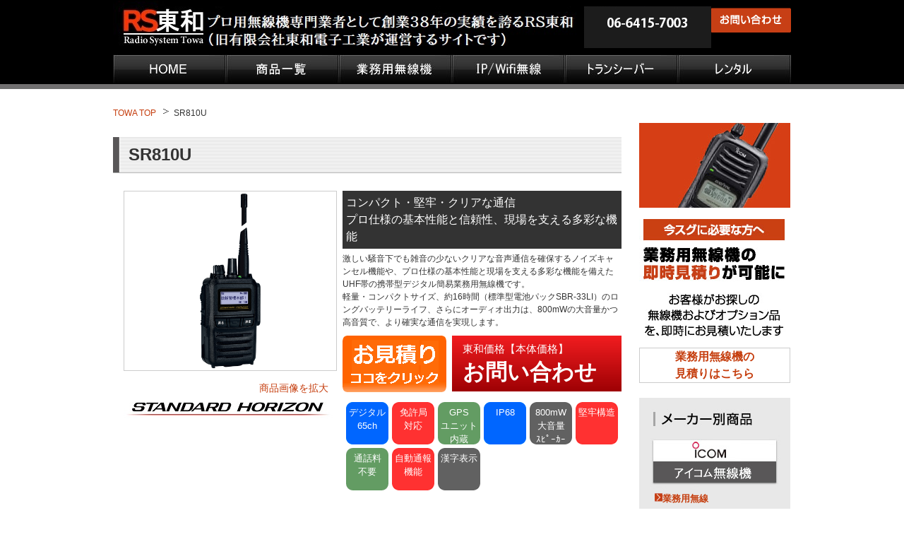

--- FILE ---
content_type: text/html; charset=UTF-8
request_url: https://towa-radio.jp/sr810u-sr820u/
body_size: 43378
content:
<!DOCTYPE html PUBLIC "-//W3C//DTD XHTML 1.0 Transitional//EN" "http://www.w3.org/TR/xhtml1/DTD/xhtml1-transitional.dtd">
<html xmlns="http://www.w3.org/1999/xhtml" xml:lang="ja" lang="ja">
<head>

<meta http-equiv="Content-Type" content="text/html; charset=UTF-8" />

<title>
    SR810U</title>
<meta http-equiv="Content-Style-Type" content="text/css" />
<meta http-equiv="Content-Script-Type" content="text/javascript" />
<link rel="stylesheet" href="https://towa-radio.jp/wp-content/themes/keni_light_wp/style.css" type="text/css" media="screen,tv,print" />
<link rel="stylesheet" href="https://towa-radio.jp/wp-content/themes/keni_light_wp/design.css" type="text/css" media="screen,tv,print" />
<link rel="stylesheet" href="https://towa-radio.jp/wp-content/themes/keni_light_wp/advanced.css" type="text/css" media="screen,tv,print" />
<link rel="stylesheet" href="https://towa-radio.jp/wp-content/themes/keni_light_wp/print.css" type="text/css" media="print" />
<script type="text/javascript" src="https://towa-radio.jp/wp-content/themes/keni_light_wp/js/jquery-1.6.4.min.js" charset="utf-8"></script>
<script type="text/javascript" src="https://towa-radio.jp/wp-content/themes/keni_light_wp/js/rollover.js" charset="utf-8"></script>
<script language="javascript" type="text/javascript" src="/mit/vali.js"></script>
<link rel="stylesheet" href="/mit/vali.css" type="text/css" media="screen,tv,print" />
<link rel="alternate" type="application/atom+xml" title="TOWA Atom Feed" href="https://towa-radio.jp/feed/atom/" />
<link rel="alternate" type="application/rss+xml" title="TOWA RSS Feed" href="https://towa-radio.jp/feed/" />
<link rel="help" href="https://towa-radio.jp/sitemap-html/" title="サイトマップ" />
<link rel="shortcut icon" href="https://towa-radio.jp/wp-content/themes/keni_light_wp/images/favicon.ico" />
<link rel='dns-prefetch' href='//s.w.org' />
		<script type="text/javascript">
			window._wpemojiSettings = {"baseUrl":"https:\/\/s.w.org\/images\/core\/emoji\/11.2.0\/72x72\/","ext":".png","svgUrl":"https:\/\/s.w.org\/images\/core\/emoji\/11.2.0\/svg\/","svgExt":".svg","source":{"concatemoji":"https:\/\/towa-radio.jp\/wp-includes\/js\/wp-emoji-release.min.js?ver=5.1.19"}};
			!function(e,a,t){var n,r,o,i=a.createElement("canvas"),p=i.getContext&&i.getContext("2d");function s(e,t){var a=String.fromCharCode;p.clearRect(0,0,i.width,i.height),p.fillText(a.apply(this,e),0,0);e=i.toDataURL();return p.clearRect(0,0,i.width,i.height),p.fillText(a.apply(this,t),0,0),e===i.toDataURL()}function c(e){var t=a.createElement("script");t.src=e,t.defer=t.type="text/javascript",a.getElementsByTagName("head")[0].appendChild(t)}for(o=Array("flag","emoji"),t.supports={everything:!0,everythingExceptFlag:!0},r=0;r<o.length;r++)t.supports[o[r]]=function(e){if(!p||!p.fillText)return!1;switch(p.textBaseline="top",p.font="600 32px Arial",e){case"flag":return s([55356,56826,55356,56819],[55356,56826,8203,55356,56819])?!1:!s([55356,57332,56128,56423,56128,56418,56128,56421,56128,56430,56128,56423,56128,56447],[55356,57332,8203,56128,56423,8203,56128,56418,8203,56128,56421,8203,56128,56430,8203,56128,56423,8203,56128,56447]);case"emoji":return!s([55358,56760,9792,65039],[55358,56760,8203,9792,65039])}return!1}(o[r]),t.supports.everything=t.supports.everything&&t.supports[o[r]],"flag"!==o[r]&&(t.supports.everythingExceptFlag=t.supports.everythingExceptFlag&&t.supports[o[r]]);t.supports.everythingExceptFlag=t.supports.everythingExceptFlag&&!t.supports.flag,t.DOMReady=!1,t.readyCallback=function(){t.DOMReady=!0},t.supports.everything||(n=function(){t.readyCallback()},a.addEventListener?(a.addEventListener("DOMContentLoaded",n,!1),e.addEventListener("load",n,!1)):(e.attachEvent("onload",n),a.attachEvent("onreadystatechange",function(){"complete"===a.readyState&&t.readyCallback()})),(n=t.source||{}).concatemoji?c(n.concatemoji):n.wpemoji&&n.twemoji&&(c(n.twemoji),c(n.wpemoji)))}(window,document,window._wpemojiSettings);
		</script>
		<style type="text/css">
img.wp-smiley,
img.emoji {
	display: inline !important;
	border: none !important;
	box-shadow: none !important;
	height: 1em !important;
	width: 1em !important;
	margin: 0 .07em !important;
	vertical-align: -0.1em !important;
	background: none !important;
	padding: 0 !important;
}
</style>
	<link rel='stylesheet' id='wp-block-library-css'  href='https://towa-radio.jp/wp-includes/css/dist/block-library/style.min.css?ver=5.1.19' type='text/css' media='all' />
<link rel='stylesheet' id='contact-form-7-css'  href='https://towa-radio.jp/wp-content/plugins/contact-form-7/includes/css/styles.css?ver=5.1.9' type='text/css' media='all' />
<link rel='stylesheet' id='jquery.lightbox.min.css-css'  href='https://towa-radio.jp/wp-content/plugins/wp-jquery-lightbox/styles/lightbox.min.css?ver=1.4.8' type='text/css' media='all' />
<script type='text/javascript' src='https://towa-radio.jp/wp-includes/js/jquery/jquery.js?ver=1.12.4'></script>
<script type='text/javascript' src='https://towa-radio.jp/wp-includes/js/jquery/jquery-migrate.min.js?ver=1.4.1'></script>
<link rel='https://api.w.org/' href='https://towa-radio.jp/wp-json/' />
<link rel="EditURI" type="application/rsd+xml" title="RSD" href="https://towa-radio.jp/xmlrpc.php?rsd" />
<link rel="wlwmanifest" type="application/wlwmanifest+xml" href="https://towa-radio.jp/wp-includes/wlwmanifest.xml" /> 
<meta name="generator" content="WordPress 5.1.19" />
<link rel="canonical" href="https://towa-radio.jp/sr810u-sr820u/" />
<link rel='shortlink' href='https://towa-radio.jp/?p=5858' />
<link rel="alternate" type="application/json+oembed" href="https://towa-radio.jp/wp-json/oembed/1.0/embed?url=https%3A%2F%2Ftowa-radio.jp%2Fsr810u-sr820u%2F" />
<link rel="alternate" type="text/xml+oembed" href="https://towa-radio.jp/wp-json/oembed/1.0/embed?url=https%3A%2F%2Ftowa-radio.jp%2Fsr810u-sr820u%2F&#038;format=xml" />
<style type="text/css"></style><script type="text/javascript"></script>
<script type="text/javascript" src="https://apis.google.com/js/plusone.js">
  {lang: 'ja'}
</script>

<!-- TOPページのスライド表示-->
<!--/ TOPページのスライド表示-->
<script>
 (function(i,s,o,g,r,a,m){i['GoogleAnalyticsObject']=r;i[r]=i[r]||function(){
 (i[r].q=i[r].q||[]).push(arguments)},i[r].l=1*new Date();a=s.createElement(o),
 m=s.getElementsByTagName(o)[0];a.async=1;a.src=g;m.parentNode.insertBefore(a,m)
 })(window,document,'script','https://www.google-analytics.com/analytics.js','ga');

 ga('create', 'UA-61207662-1', 'auto');
 ga('send', 'pageview');

</script>
</head>

<body>
	<div id="container">

	<!--header-->
	<div id="header">
		<div id="header-in">

			<table border="0" cellpadding="0" cellspacing="0" width="960">
				<tbody>
				<tr>
				<td><img src="/images/spacer.gif" width="356" height="1" border="0" alt=""></td>
				<td><img src="/images/spacer.gif" width="62" height="1" border="0" alt=""></td>
				<td><img src="/images/spacer.gif" width="87" height="1" border="0" alt=""></td>
				<td><img src="/images/spacer.gif" width="116" height="1" border="0" alt=""></td>
				<td><img src="/images/spacer.gif" width="45" height="1" border="0" alt=""></td>
				<td><img src="/images/spacer.gif" width="80" height="1" border="0" alt=""></td>
				<td><img src="/images/spacer.gif" width="77" height="1" border="0" alt=""></td>
				<td><img src="/images/spacer.gif" width="24" height="1" border="0" alt=""></td>
				<td><img src="/images/spacer.gif" width="113" height="1" border="0" alt=""></td>
				<td><img src="/images/spacer.gif" width="1" height="1" border="0" alt=""></td>
				</tr>

				<tr>
				<td rowspan="3" colspan="5" ><a href="https://towa-radio.jp"><img name="towa_20131017_outoline_01_r1_c1" src="/images/top_logo.jpg" border="0" id="towa_20131017_outoline_01_r1_c1" alt=""></a></td>
				<td rowspan="3" colspan="3"><img name="towa_20131017_outoline_01_r1_c6" src="/images/towa_20131017_outoline_01_r1_c6.jpg" width="181" height="62" border="0" id="towa_20131017_outoline_01_r1_c6" alt=""></td>
				<td><img name="towa_20131017_outoline_01_r1_c9" src="/images/towa_20131017_outoline_01_r1_c9.jpg" width="113" height="5" border="0" id="towa_20131017_outoline_01_r1_c9" alt=""></td>
				<td><img src="/images/spacer.gif" width="1" height="5" border="0" alt=""></td>
				</tr>
				<tr>
				<td><a href="https://towa-radio.jp/お問い合わせ/"><img class="over" src="/images/towa_20131017_outoline_01_r2_c9_off.jpg" width="113" height="35" border="0" alt="お問い合わせはこちら"></a></td>
				<td><img src="/images/spacer.gif" width="1" height="35" border="0" alt=""></td>
				</tr>
				<tr>
				<td><img name="towa_20131017_outoline_01_r3_c9" src="/images/towa_20131017_outoline_01_r3_c9.jpg" width="113" height="22" border="0" id="towa_20131017_outoline_01_r3_c9" alt=""></td>
				<td>
					<img src='/images/btn0_on.jpg' height="0" width="0">
					<img src='/images/btn1_on.jpg' height="0" width="0">
					<img src='/images/btn2_on.jpg' height="0" width="0">
					<img src='/images/btn3_on.jpg' height="0" width="0">
					<img src='/images/btn4_on.jpg' height="0" width="0">
					<img src='/images/btn5_on.jpg' height="0" width="0">
				</td>
				</tr>
				</tbody>
			</table>
			<div class="gNavi">
				<ul>
					<li><img src="/images/btn0.jpg" width="160" height="42" class="Hover" onmouseover="this.src='/images/btn0_on.jpg';" onmouseout="this.src='/images/btn0.jpg'" onclick="location.href='/'"></li>
					<li><img src="/images/btn1.jpg" width="160" height="42" class="Hover" onmouseover="this.src='/images/btn1_on.jpg';" onmouseout="this.src='/images/btn1.jpg'" onclick="location.href='/商品一覧'"></li>
					<li><img src="/images/btn2.jpg" width="160" height="42" class="Hover" onmouseover="this.src='/images/btn2_on.jpg';" onmouseout="this.src='/images/btn2.jpg'" onclick="location.href='/業務用無線機一覧'">
					<li><img src="/images/btn5.jpg" width="160" height="42" class="Hover" onmouseover="this.src='/images/btn5_on.jpg';" onmouseout="this.src='/images/btn5.jpg'" onclick="location.href='/ネットワーク機器'"></li></li>
					<li><img src="/images/btn3.jpg" width="160" height="42" class="Hover" onmouseover="this.src='/images/btn3_on.jpg';" onmouseout="this.src='/images/btn3.jpg'" onclick="location.href='/免許不要の無線機';"></li>
					<li><img src="/images/btn4.jpg" width="160" height="42" class="Hover" onmouseover="this.src='/images/btn4_on.jpg';" onmouseout="this.src='/images/btn4.jpg'" onclick="location.href='/無線機レンタル'"></li>
				</ul>
			</div>
		</div>
	</div>

	<!--global-navi-->
<!--
	<div id="global-menu">
		<div class="menu-menu-container"><ul id="global-navi" class="menu"><li id="menu-item-10" class="menu-item menu-item-type-custom menu-item-object-custom menu-item-home menu-item-10"><a href="http://towa-radio.jp">HOME</a></li>
<li id="menu-item-25" class="menu-item menu-item-type-post_type menu-item-object-page menu-item-25"><a href="https://towa-radio.jp/%e5%95%86%e5%93%81%e4%b8%80%e8%a6%a7/">商品一覧</a></li>
<li id="menu-item-24" class="menu-item menu-item-type-post_type menu-item-object-page menu-item-has-children menu-item-24"><a href="https://towa-radio.jp/%e5%95%86%e5%93%81%e4%b8%80%e8%a6%a7/%e6%a5%ad%e5%8b%99%e7%94%a8%e7%84%a1%e7%b7%9a%e6%a9%9f/">業務用無線機</a>
<ul class="sub-menu">
	<li id="menu-item-84" class="menu-item menu-item-type-post_type menu-item-object-page menu-item-has-children menu-item-84"><a>#0 (タイトルなし)</a>
	<ul class="sub-menu">
		<li id="menu-item-87" class="menu-item menu-item-type-post_type menu-item-object-page menu-item-87"><a>#0 (タイトルなし)</a></li>
	</ul>
</li>
</ul>
</li>
<li id="menu-item-23" class="menu-item menu-item-type-post_type menu-item-object-page menu-item-23"><a href="https://towa-radio.jp/%e3%83%88%e3%83%a9%e3%83%b3%e3%82%b7%e3%83%bc%e3%83%90%e3%83%bc/">トランシーバー</a></li>
<li id="menu-item-22" class="menu-item menu-item-type-post_type menu-item-object-page menu-item-22"><a href="https://towa-radio.jp/%e7%84%a1%e7%b7%9a%e6%a9%9f%e3%83%ac%e3%83%b3%e3%82%bf%e3%83%ab/">無線機レンタル</a></li>
<li id="menu-item-21" class="menu-item menu-item-type-post_type menu-item-object-page menu-item-21"><a href="https://towa-radio.jp/%e3%83%8d%e3%83%83%e3%83%88%e3%83%af%e3%83%bc%e3%82%af%e6%a9%9f%e5%99%a8/">IP / WiFi 無線</a></li>
<li id="menu-item-29" class="menu-item menu-item-type-post_type menu-item-object-page menu-item-29"><a href="https://towa-radio.jp/%e3%81%8a%e5%95%8f%e3%81%84%e5%90%88%e3%82%8f%e3%81%9b/">お問い合わせ</a></li>
</ul></div>	</div>
-->
	<!--/global-navi-->


	<!--main-->
	<div id="main"  >
		<div id="main-in">
						　　<div id="breadcrumbs">
				<ol>
				<li class="first"><a href="https://towa-radio.jp">TOWA TOP</a></li>
<li>SR810U</li>
				</ol>
			　　</div>
			
<!--main-contents-->
<div id="main-contents">

<div class="post">

<h1 class="title">
SR810U</h1>

<div class="contents">

<!--本文-->
<div id="musen">
<div id="musen-left"><a href="/images/item/standard/SR820U.jpg" rel="lightbox[5858]"><img id="musen-img" src="/images/item/standard/SR820U.jpg"></a></p>
<div id="musen-l1">
<a href="/images/item/standard/SR820U.jpg" rel="lightbox[5858]">商品画像を拡大</a></div>
<p><img id="musen-logo" src="/images/item/standard/sh_logo 300.jpg"></p>
</div>
<div id="musen-right">
<div id="musen-r1">
コンパクト・堅牢・クリアな通信<br />
プロ仕様の基本性能と信頼性、現場を支える多彩な機能</div>
<div id="musen-r2">
激しい騒音下でも雑音の少ないクリアな音声通信を確保するノイズキャンセル機能や、プロ仕様の基本性能と現場を支える多彩な機能を備えたUHF帯の携帯型デジタル簡易業務用無線機です。<br />
軽量・コンパクトサイズ、約16時間（標準型電池パックSBR-33LI）のロングバッテリーライフ、さらにオーディオ出力は、800mWの大音量かつ高音質で、より確実な通信を実現します。</div>
<div id="musen-r3">
<div class="price">
        <span class="kakaku1">東和価格【本体価格】</span><br />
<span class="kakaku2">お問い合わせ</span><span class="kakaku3"></span></div>
<p><a href="/お問い合わせ/"><img src="http://towa-radio.jp/images/item/mitumori2.gif "></a></p>
</div>
<div id="musen-r4">
<div class="micon" id="musen-icon1">デジタル<br />
65ch</div>
<div class="micon" id="musen-icon2">免許局<br />
対応</div>
<div class="micon" id="musen-icon4">GPS<br />
ユニット<br />
内蔵</div>
<div class="micon" id="musen-icon1">IP68</div>
<div class="micon" id="musen-icon3">800mW<br />
大音量<br />
ｽﾋﾟｰｶｰ</div>
<div class="micon" id="musen-icon2">堅牢構造</div>
<div class="micon" id="musen-icon4">通話料<br />
不要</div>
<div class="micon" id="musen-icon2">自動通報<br />
機能</div>
<div class="micon" id="musen-icon3">漢字表示</div>
</div>
</div>
</div>
<div id="musen-sp"></div>
<h2>主な特徴</h2>
<div id="musen-toku">
<div id="musen-toku-title">デジタル簡易無線用65チャンネルを搭載</div>
<hr>
<div id="musen-toku-body">467MHz帯デジタル簡易無線機（免許局）ARIB種別コード「3B」規格のデジタル用周波数65チャンネルを搭載したデジタル方式の携帯型無線機で、同種別コードを持つ無線機との互換性を持ちます。<br />
2022年11月30日の簡易無線アナログ方式（ＵＨＦ帯）の周波数使用期限以降も引き続き使用ができるデジタル通信方式専用のモデルです。</div>
</div>
<div id="musen-toku">
<div id="musen-toku-title">ノイズキャンセル機能</div>
<hr id="musen-toku-hr">
<div id="musen-toku-body">SR810/SR820は送信マイクユニットとは別にノイズ検出用に独立したマイクユニットを送信マイクと離した位置に配置して送信時のノイズキャンセル効果を高めています。特に強風の中での使用などで通信に支障となる風切り音を抑え、より確実な通信が可能になります。受信時はイヤホン等を使用することで相手からの受信音声を確実に聞く事ができ、送信時はデュアルマイクロフォン方式のノイズキャンセル機能で騒音をキャンセルしたクリアな送信音質を確保することによって騒音下においても確実な相互連絡が可能です。</div>
</div>
<div id="musen-toku">
<div id="musen-toku-title">最高クラスの防塵・防水性能</div>
<div id="musen-toku">
<hr id="musen-toku-hr">
<div id="musen-toku-body">防塵・防水性能は、最高クラスのIP68<sup>※</sup>相当を誇り、雨天や粉塵の舞う工事現場でも安心して使用することができます。バッテリー、アンテナが外れた状態でもIPX8の防水性を保持しているので、雨天におけるバッテリー交換などハードな現場でも水の侵入から無線機を守ります。</p>
<p><sup>※ IEC（国際電気標準会議）に基づく粉塵や浸水に関する保護等級<br />
防塵性： IP6X（耐塵形）粉塵の侵入から完全に保護されている事<br />
防水性：IPX8（水中形）真水/静水に水深1.5mの位置で30分間没しても機器の動作に影響をおよぼさない事</sup></p>
</div>
</div>
</div>
<div id="musen-toku">
<div id="musen-toku-title">800mWの大音量・高音質</div>
<hr id="musen-toku-hr">
<div id="musen-toku-body">本体の内蔵スピーカーは、800mWの大音量かつ高音質を実現。ノイズキャンセル機能による雑音の少ない音声を高い明瞭度で再生することで、騒音の中でもクリアでより確実な連絡を行うことが可能です。</div>
</div>
<div id="musen-sp"></div>
<h2>製品仕様</h2>
<table id="musen-siyou">
<tbody>
<tr>
<th nowrap="nowrap">本体寸法</th>
<td>約W55.8×H91.5×D29.4mm（SBR-33LI装着時/突起物を含まず）</td>
</tr>
<tr>
<th nowrap="nowrap">重量</th>
<td>約237g（SBR-33LI、アンテナ、アクセサリーコネクタ保護カバーを含む）</td>
</tr>
<tr class="t_spec">
<th nowrap="nowrap">通信方式</th>
<td>単信（プレストーク）方式</td>
</tr>
<tr>
<th nowrap="nowrap">電池持続時間</th>
<td>SBR-34LI使用時：約27時間<sup>※1</sup>/約20時間<sup>※2</sup><br />
SBR-33LI使用時：約16時間<sup>※1</sup>/約11時間<sup>※2</sup><br />
SBR-31LI使用時：約9時間<sup>※1</sup>/約7時間<sup>※2</sup><br />
<sup>※1：バッテリーセーブ機能オン、GPSオフ、バイブレーターオフ）</sup><br />
<sup>※2：バッテリーセーブ機能オフ、GPSオフ、バイブレーターオフ）</sup></td>
</tr>
<tr>
<th width="130" nowrap="nowrap">電波の型式</th>
<td>F1C/F1D/F1E/F1F</td>
</tr>
<tr>
<th nowrap="nowrap">変調方式</th>
<td>4値FSK</td>
</tr>
<tr>
<th nowrap="nowrap">送受信周波数</th>
<td>デジタルチャネル(6.25kHz間隔、65波)<br />
467.0000～467.4000MHz</td>
</tr>
<tr>
<th nowrap="nowrap">空中戦電力</th>
<td>5W/2.5W/1W</td>
</tr>
<tr>
<th nowrap="nowrap">低周波出力</th>
<td>800mW 以上（10% 歪時）</td>
</tr>
<tr>
<th height="21" nowrap="nowrap">電源電圧</th>
<td>DC7.4V±10％</td>
</tr>
<tr>
<th height="21" nowrap="nowrap">温湿度範囲</th>
<td>-20℃～ +60℃</td>
</tr>
</tbody>
</table>
<div id="musen-sp"></div>
<h2>カタログダウンロード</h2>
<p><a href="/pdf/STANDARD/SR820U.pdf" target="_blank" rel="noopener noreferrer"><img src="/pdf/STANDARD/SR820U.jpg"></a></p>
<div id="musen-sp"></div>
<div id="musen-sp"></div>
<h2>オプション</h2>
<div style="clear:both"></div>
<p id="item-cat">バッテリー</p>
<div id="item">
<div id="item-left">
             <img src="/images/item/standard/SBR-31LI 80.jpg" width="80" height="80" border="0" id="top3_r3_c1" alt=""></div>
<div id="item-right">
<div id="item_title">
<a href="https://www.yaesu.com/jp/dt_index/sr730sr740/option.html/lineup/options/SBR-31LI/">SBR-31LI<br />
薄型軽量リチウムイオンバッテリー<br />
(1200mAh)</a></div>
<div id="item_sub"></div>
</div>
</div>
<div id="item">
<div id="item-left">
	<img src="/images/item/standard/SBR-33LI 80.jpg" width="80" height="80" border="0" id="top3_r3_c1" alt=""></div>
<div id="item-right">
<div id="item_title">
<a href="https://www.yaesu.com/jp/dt_index/sr730sr740/option.html/lineup/options/SBR-33LI/">SBR-33LI<br />
薄型標準リチウムイオンバッテリー<br />
(1200mAh)付属品と同等</a></div>
<div id="item_sub"></div>
</div>
</div>
<div id="item">
<div id="item-left">
		<img src="/images/item/standard/SBR-34LI 80.jpg" width="80" height="80" border="0" id="top3_r3_c1" alt=""></div>
<div id="item-right">
<div id="item_title">
<a href="https://www.yaesu.com/jp/dt_index/sr730sr740/option.html/lineup/options/SBR-34LI/">SBR-34LI<br />
大容量リチウムイオンバッテリー<br />
(3350mAh)</a></div>
<div id="item_sub"></div>
</div>
</div>
<div style="clear:both"></div>
<p id="item-cat">充電器</p>
<div id="item">
<div id="item-left">
             <img src="/images/item/standard/SAD-3418B 80.jpg" width="80" height="80" border="0" id="top3_r3_c1" alt=""></div>
<div id="item-right">
<div id="item_title">
<a href="https://www.yaesu.com/jp/dt_index/sr730sr740/option.html/lineup/options/SAD-3418B/">SAD-3418B<br />
急速充電器<br />
（付属品と同等）</a></div>
<div id="item_sub"></div>
</div>
</div>
<div id="item">
<div id="item-left">
             <img src="/images/item/standard/SBH-30 80.jpg" width="80" height="80" border="0" id="top3_r3_c1" alt=""></div>
<div id="item-right">
<div id="item_title"><a href="https://www.yaesu.com/jp/dt_index/sr730sr740/option.html/lineup/options/SBH-30/">SBH-30<br />
連結型充電器<br />
・2台同時充電が可能<br />
・6台同時充電に対応<br />
・SAD-50Aが必要</a></div>
<div id="item_sub"></div>
</div>
</div>
<div id="item">
<div id="item-left">
<img src="/images/item/standard/SAD-50A 80.jpg" width="80" height="80" border="0" id="top3_r3_c1" alt=""></div>
<div id="item-right">
<div id="item_title">
<a href="https://www.yaesu.com/jp/dt_index/sr730sr740/option.html/lineup/options/SAD-50A/">SAD-50A<br />
連結型充電器用<br />
ACアダプター<br />
</a></div>
<div id="item_sub"></div>
</div>
</div>
<div id="item">
<div id="item-left">
<img src="/images/item/standard/SBT-16 80.jpg" width="80" height="80" border="0" id="top3_r3_c1" alt=""></div>
<div id="item-right">
<div id="item_title">
<a href="https://www.yaesu.com/jp/dt_index/sr730sr740/option.html/lineup/options/SBT-16/">SBT-16<br />
乾電池ケース<br />
（単4形アルカリ乾電池 x 6本タイプ）</a></div>
<div id="item_sub"></div>
</div>
</div>
<div id="musen-sp"></div>
<div style="clear:both"></div>
<div style="clear:both"></div>
<p id="item-cat">マイク</p>
<div id="item">
<div id="item-left">
             <img src="/images/item/standard/SSM-10C.jpg" width="80" height="80" border="0" id="top3_r3_c1" alt=""></div>
<div id="item-right">
<div id="item_title">
<a href="https://www.yaesu.com/jp/dt_index/sr730sr740/option.html/lineup/options/SSM-10C/">SSM-10C<br />
防水スピーカーマイク<br />
防浸形（IPX57）</a></div>
<div id="item_sub"></div>
</div>
</div>
<div id="item">
<div id="item-left">
             <img src="/images/item/standard/SEP-10A80.jpg" width="80" height="80" border="0" id="top3_r3_c1" alt=""></div>
<div id="item-right">
<div id="item_title">
<a href="https://www.yaesu.com/jp/dt_index/sr730sr740/option.html/lineup/options/SEP-10A/">SEP-10A<br />
無指向性<br />
タイピン型マイクロホン</a></div>
<div id="item_sub"></div>
</div>
</div>
<div id="item">
<div id="item-left">
             <img src="/images/item/standard/SSM-11C 80.jpg" width="80" height="80" border="0" id="top3_r3_c1" alt=""></div>
<div id="item-right">
<div id="item_title">
<a href="https://www.yaesu.com/jp/dt_index/sr730sr740/option.html/lineup/options/SSM-11C/">SSM-11C<br />
コンパクトスピーカーマイク<br />
φ3.5mmイヤホンジャック付</a></div>
<div id="item_sub"></div>
</div>
</div>
<div id="item">
<div id="item-left">
             <img src="/images/item/standard/SSM-19C 80.jpg" width="80" height="80" border="0" id="top3_r3_c1" alt=""></div>
<div id="item-right">
<div id="item_title">
<a href="https://www.yaesu.com/jp/dt_index/sr730sr740/option.html/lineup/options/SSM-19C/">SSM-19C<br />
スピーカーマイク<br />
φ3.5mmイヤホンジャック付</a></div>
<div id="item_sub"></div>
</div>
</div>
<div id="item">
<div id="item-left">
             <img src="/images/item/standard/SSM-56C 80.jpg" width="80" height="80" border="0" id="top3_r3_c1" alt=""></div>
<div id="item-right">
<div id="item_title">
<a href="https://www.yaesu.com/jp/dt_index/sr730sr740/option.html/lineup/options/SSM-56C/">SSM-56C<br />
小型タイピンマイク＆イヤホン<br />
・イヤホン一体型</a></div>
<div id="item_sub"></div>
</div>
</div>
<div id="item">
<div id="item-left">
             <img src="/images/item/standard/EK-313-581 80.jpg" width="80" height="80" border="0" id="top3_r3_c1" alt=""></div>
<div id="item-right">
<div id="item_title">
<a href="https://www.yaesu.com/jp/dt_index/sr730sr740/option.html/lineup/options/EK-313-581/">EK-313-581<br />
小型タイピンマイク＆イヤホン<br />
・イヤホン着脱可</a></div>
<div id="item_sub"></div>
</div>
</div>
<div id="item">
<div id="item-left">
             <img src="/images/item/standard/EK-505W 80.jpg" width="80" height="80" border="0" id="top3_r3_c1" alt=""></div>
<div id="item-right">
<div id="item_title">
<a href="https://www.yaesu.com/jp/dt_index/sr730sr740/option.html/lineup/options/EK-505W /">EK-505W<br />
タイピンマイク＆イヤホン<br />
・イヤホン着脱可</a></div>
</div>
</div>
<div id="item">
<div id="item-left">
             <img src="/images/item/standard/EK-404-581 80.jpg" width="80" height="80" border="0" id="top3_r3_c1" alt=""></div>
<div id="item-right">
<div id="item_title">
<a href="https://www.yaesu.com/jp/dt_index/sr730sr740/option.html/lineup/options/EK-404-581 /">EK-404-581<br />
小型スピーカーマイク</a></div>
</div>
</div>
<div id="item">
<div id="item-left">
             <img src="/images/item/standard/ssm-bt10 80.jpg" width="80" height="80" border="0" id="top3_r3_c1" alt=""></div>
<div id="item-right">
<div id="item_title">
<a href="https://www.yaesu.com/jp/dt_index/sr730sr740/option.html/lineup/options/SSM-BT10 /">SSM-BT10<br />
Bluetooth®ヘッドセット</a></div>
</div>
</div>
<div id="item">
<div id="item-left">
             <img src="/images/item/standard/em-01-581 80.jpg" width="80" height="80" border="0" id="top3_r3_c1" alt=""></div>
<div id="item-right">
<div id="item_title">
<a href="https://www.yaesu.com/jp/dt_index/sr730sr740/option.html/lineup/options/EM-01-581/">EM-01-581<br />
咽喉マイク＆イヤホン</a></div>
</div>
</div>
<div style="clear:both"></div>
<p id="item-cat">イヤホンアダプター</p>
<div id="item">
<div id="item-left">
             <img src="/images/item/standard/EA-581 80.jpg" width="80" height="80" border="0" id="top3_r3_c1" alt=""></div>
<div id="item-right">
<div id="item_title">
<a href="https://www.yaesu.com/jp/dt_index/sr730sr740/option.html/lineup/options/EA-581/">EA-581<br />
イヤホンアダプター</a></div>
</div>
</div>
<div style="clear:both"></div>
<p id="item-cat">キャリングケース</p>
<div id="item">
<div id="item-left">
             <img src="/images/item/standard/shc-33 80.jpg" width="80" height="80" border="0" id="top3_r3_c1" alt=""></div>
<div id="item-right">
<div id="item_title">
<a href="https://www.yaesu.com/jp/dt_index/sr730sr740/option.html/lineup/options/SHC-33/">SHC-33<br />
SBR-31LI対応<br />
肩掛けストラップ付属</a></div>
</div>
</div>
<div id="item">
<div id="item-left">
             <img src="/images/item/standard/shc-35 80.jpg" width="80" height="80" border="0" id="top3_r3_c1" alt=""></div>
<div id="item-right">
<div id="item_title">
<a href="https://www.yaesu.com/jp/dt_index/sr730sr740/option.html/lineup/options/SHC-35/">SHC-35<br />
SBR-33LI/SBR-34LI/対応<br />
肩掛けストラップ付属</a></div>
<div id="item_sub"></div>
</div>
</div>
<div id="musen-sp"></div>
<div style="clear:both"></div>
<div style="clear:both"></div>
<p id="item-cat">ベルトクリップ</p>
<div id="item">
<div id="item-left">
             <img src="/images/item/standard/shb-21 80.jpg" width="80" height="80" border="0" id="top3_r3_c1" alt=""></div>
<div id="item-right">
<div id="item_title">
<a href="https://www.yaesu.com/jp/dt_index/sr730sr740/option.html/lineup/options/SHB-21/">SHB-21<br />
ベルトクリップ<br />
付属品と同等</a></div>
<div id="item_sub"></div>
</div>
</div>
<div id="item">
<div id="item-left">
             <img src="/images/item/standard/shb-23 80.jpg" width="80" height="80" border="0" id="top3_r3_c1" alt=""></div>
<div id="item-right">
<div id="item_title">
<a href="https://www.yaesu.com/jp/dt_index/sr730sr740/option.html/lineup/options/SHB-23/">SHB-23<br />
ステンレスベルトクリップ</a></div>
<div id="item_sub"></div>
</div>
</div>
<div id="item">
<div id="item-left">
             <img src="/images/item/standard/shb-100a 80.jpg" width="80" height="80" border="0" id="top3_r3_c1" alt=""></div>
<div id="item-right">
<div id="item_title">
<a href="https://www.yaesu.com/jp/dt_index/sr730sr740/option.html/lineup/options/SHB-100A/">SHB-100A<br />
ワンタッチリリースホルスター<br />
（SBR-33LI装着時専用）</a></div>
<div id="item_sub"></div>
</div>
</div>
<div id="item">
<div id="item-left">
             <img src="/images/item/standard/shb-25 80.jpg" width="80" height="80" border="0" id="top3_r3_c1" alt=""></div>
<div id="item-right">
<div id="item_title">
<a href="https://www.yaesu.com/jp/dt_index/sr730sr740/option.html/lineup/options/SHB-25/">SHB-25<br />
SHB-100A用ステンレスクリップ</a></div>
<div id="item_sub"></div>
</div>
</div>
<div id="musen-sp"></div>
<div style="clear:both"></div>
<div style="clear:both"></div>
<p id="item-cat">アンテナ</p>
<div id="item">
<div id="item-left">
             <img src="/images/item/standard/SRA-11K 80.jpg" width="80" height="80" border="0" id="top3_r3_c1" alt=""></div>
<div id="item-right">
<div id="item_title">
<a href="https://www.yaesu.com/jp/dt_index/sr730sr740/option.html/lineup/options/SRA-11K/">SRA-11K<br />
ホイップアンテナ<br />
アンテナ長：約148mm<br />
付属品同等</a></div>
<div id="item_sub"></div>
</div>
</div>
<div id="item">
<div id="item-left">
             <img src="/images/item/standard/sra-12js 80.jpg" width="80" height="80" border="0" id="top3_r3_c1" alt=""></div>
<div id="item-right">
<div id="item_title">
<a href="https://www.yaesu.com/jp/dt_index/sr730sr740/option.html/lineup/options/SRA-12JS/">SRA-12JS<br />
スタビーアンテナ<br />
アンテナ長：約100mm</a></div>
<div id="item_sub"></div>
</div>
</div>
<div id="item">
<div id="item-left">
             <img src="/images/item/standard/sra-23js 80.jpg" width="80" height="80" border="0" id="top3_r3_c1" alt=""></div>
<div id="item-right">
<div id="item_title">
<a href="https://www.yaesu.com/jp/dt_index/sr730sr740/option.html/lineup/options/SRA-23JS/">SRA-23JS<br />
スタビーアンテナ<br />
アンテナ長：約50mm</a></div>
<div id="item_sub"></div>
</div>
</div>
<div id="item">
<div id="item-left">
             <img src="/images/item/standard/shb-25 80.jpg" width="80" height="80" border="0" id="top3_r3_c1" alt=""></div>
<div id="item-right">
<div id="item_title">
<a href="https://www.yaesu.com/jp/dt_index/sr730sr740/option.html/lineup/options/SHB-25/">SHB-25<br />
SHB-100A用ステンレスクリップ</a></div>
</div>
<div id="item_sub"></div>
</div>
<h2>オプション</h2>
<div id="item">
<div id="item-left">
<div id="musen-sp"></div>
<div style="clear:both"></div>
<div id="item-right">
<div id="item_title">
<a href="https://www.yaesu.com/jp/dt_index/sr730sr740/option.html">対応オプションはこちら</a></div>
<div id="item_sub"></div>
</div>
</div>
</div>
<!--/本文-->

</div>



</div>



<!--
<p class="al-c"><a href="/contact/"><img class="over" src="https://towa-radio.jp/wp-content/themes/keni_light_wp/images/common/btn-contact-l_off.gif" width="660" height="81" alt="お問い合わせ・御見積りはこちらから" /></a></p>
-->

</div>
<!--/main-contents-->

<!--sidebar-->
<div id="sidebar">
<ul>
<li class="widget-container">			<div class="textwidget"><table border="0" cellpadding="0" cellspacing="0" width="214">
<tr>
<td width="214" height="318"><a href="/お問い合わせ/"><img src="/images/mitumori_side.jpg"></a></td>
</tr>
<tr>
<td align="center" ><div style="font-size:12pt;font-weight:bold;border: 1px solid #ccc;"><a href="/お問い合わせ/">業務用無線機の<br>見積りはこちら</a></div></td>
</tr>
<tr>
<td  height="20"></td>
</tr>
</table>

<table border="0" cellpadding="0" cellspacing="0" width="214">
<tbody><tr>
<td><img src="/images/spacer.gif" width="214" height="1" border="0" alt=""></td>
<td><img src="/images/spacer.gif" width="1" height="1" border="0" alt=""></td>
</tr>

<tr>
<td><img name="side_r1_c1" src="/images/side_r1_c1.jpg" width="214" height="51" border="0" id="side_r1_c1" alt=""></td>
<td><img src="/images/spacer.gif" width="1" height="51" border="0" alt=""></td>
</tr>

<tr>
<td><img name="side_r2_c1" src="/images/side_r_menu1.jpg" width="214" height="80" border="0" id="side_r2_c1" alt=""></td>
<td><img src="/images/spacer.gif" width="1" height="80" border="0" alt=""></td>
</tr>

<tr>
<td id="menuA">
<div>
<dl>
<dt><img src="/images/menua_dt.gif">業務用無線</dt>
<dd>
<a href="/商品一覧/#icom1" class="line" id="">簡易業務【免許局】</a>
<a href="/商品一覧/#icom2" class="line" id="">簡易業務【登録局】</a>
<a href="/商品一覧/#icom3" class="line" id="">一般業務【免許局】</a>
</dd>
<dt><img src="/images/menua_dt.gif"><a href="/免許不要の無線機/#icom">トランシーバー</a></dt>
<dt><img src="/images/menua_dt.gif"><a href="/ネットワーク機器">ネットワーク機器</a></dt>
<dt><img src="/images/menua_dt.gif"><a href="/商品一覧/#icom5">無線LANトランシーバー</a></dt>
</dl>
</div>
</td>
</tr>

<tr>
<td><img name="side_r4_c1" src="/images/side_r_menu2.jpg" width="214" height="79" border="0" id="side_r4_c1" alt=""></td>
<td><img src="/images/spacer.gif" width="1" height="79" border="0" alt=""></td>
</tr>
<tr>
<td id="menuA">
<div>
<dl>
<dt><img src="/images/menua_dt.gif">業務用無線</dt>
<dd>
<a href="/商品一覧/#standard1" class="line" id="">簡易業務【免許局】</a>
<a href="/商品一覧/#standard2" class="line" id="">簡易業務【登録局】</a>
<a href="/商品一覧/#standard3" class="line" id="">一般業務【免許局】</a>
</dd>
<dt><img src="/images/menua_dt.gif"><a href="/免許不要の無線機/#standard">トランシーバー</a></dt>
</dl>
</div>

</td>
<td><img src="/images/spacer.gif" width="1" height="100" border="0" alt=""></td>
</tr>

<tr>
<td><img name="side_r2_c1_5" src="/images/side_r_menu5.jpg" width="214" height="80" border="0" id="side_r2_c1_5" alt="モトローラ"></td>
<td><img src="/images/spacer.gif" width="1" height="80" border="0" alt=""></td>
</tr>

<tr>
<td id="menuA">
<div>
<dl>
<dt><img src="/images/menua_dt.gif">業務用無線</dt>
<dd>
<a href="/商品一覧/#motorola" class="line" id="">簡易業務【免許局】</a>
<a href="/商品一覧/#motorola" class="line" id="">簡易業務【登録局】</a>
<a href="/商品一覧/#motorola" class="line" id="">一般業務【免許局】</a>
</dd>
<dt><img src="/images/menua_dt.gif"><a href="/商品一覧/#motorola">無線LANトランシーバー</a></dt>
</dl>
</div>
</td>
</tr>


<tr>
<td><img name="side_r4_c1" src="/images/side_r_menu3.jpg" width="214" height="79" border="0" id="side_r4_c1" alt=""></td>
<td><img src="/images/spacer.gif" width="1" height="79" border="0" alt=""></td>
</tr>
<tr>
<td id="menuA">
<div>
<dl>
<dt><img src="/images/menua_dt.gif">業務用無線</dt>
<dd>
<a href="/商品一覧/#kenwood" class="line" id="">簡易業務【免許局】</a>
<a href="/商品一覧/#kenwood" class="line" id="">簡易業務【登録局】</a>
<a href="/商品一覧/#kenwood" class="line" id="">一般業務【免許局】</a>
</dd>
<dt><img src="/images/menua_dt.gif"><a href="/免許不要の無線機/#kenwood">トランシーバー</a></dt>
</dl>
</div>

</td>
<td><img src="/images/spacer.gif" width="1" height="100" border="0" alt=""></td>
</tr>


<tr>
<td><img name="side_r4_c1" src="/images/side_r_menu4.jpg" width="214" height="79" border="0" id="side_r4_c1" alt=""></td>
<td><img src="/images/spacer.gif" width="1" height="79" border="0" alt=""></td>
</tr>
<tr>
<td id="menuA">
<div>
<dl>
<dt><img src="/images/menua_dt.gif">業務用無線</dt>
<dd>
<a href="/商品一覧/#alinco" class="line" id="">簡易業務【免許局】</a>
<a href="/商品一覧/#alinco" class="line" id="">簡易業務【登録局】</a>
<a href="/商品一覧/#alinco" class="line" id="">一般業務【免許局】</a>
</dd>
<dt><img src="/images/menua_dt.gif"><a href="/免許不要の無線機/#alinco">トランシーバー</a></dt>
</dl>
</div>

</td>
<td><img src="/images/spacer.gif" width="1" height="100" border="0" alt=""></td>
</tr>





<tr>
<td><img src="/images/side_r7_c1.jpg" width="214" height="10" border="0" id="side_r7_c1" alt=""></td>
<td><img src="/images/spacer.gif" width="1" height="10" border="0" alt=""></td>
</tr>
<tr>
<td><a href="/無線機申請の流れ"><img name="side_r6_c1" src="/images/side_r6_c1.jpg" width="214" height="55" border="0" id="side_r6_c1" alt="無線機申請の流れ"></a></td>
<td><img src="/images/spacer.gif" width="1" height="55" border="0" alt=""></td>
</tr>
<tr>
<td><img src="/images/side_r7_c1.jpg" width="214" height="10" border="0" id="side_r7_c1" alt=""></td>
<td><img src="/images/spacer.gif" width="1" height="10" border="0" alt=""></td>
</tr>
<tr>
<td><a href="/ご注文の手順について"><img name="side_r8_c1" src="/images/side_r8_c1.jpg" width="214" height="55" border="0" id="side_r8_c1" alt="ご注文の手順について"></a></td>
<td><img src="/images/spacer.gif" width="1" height="55" border="0" alt=""></td>
</tr>
</tbody></table>
</div>
		</li></ul>
</div><!--/sidebar-->

</div>
</div>
<!--/main-->

<!--footer-->
<div id="footer">
<div id="footer-in"><table border="0" cellpadding="0" cellspacing="0" width="960">
  <tbody>
  <tr>
   <td colspan="6"><a href="#top" title="TOPへ"><img name="foot_r1_c1" src="/images/foot_r1_c1.jpg" width="960" height="40" border="0" id="foot_r1_c1" alt="TOPへ"></a></td>
  </tr>
  <tr>
   <td colspan="2" width="365" height="239" style="background-image: url(/images/foot_logo.jpg);"></td>
   <td id="footmenuA" rowspan="3" style="background-image: url(/images/foot_r2_c3.jpg);background-repeat: no-repeat;" valign="top" >

<div style="margin-top:60px;">
<dl>
    <dt><a href="/商品一覧">－商品一覧</a></dt>
    <dt><a href="/業務用無線機">－業務用無線機</a></dt>
    <dt><a href="/トランシーバー">－トランシーバー</a></dt>
    <dt><a href="/無線機レンタル">－レンタル</a></dt>
    <dt><a href="/ネットワーク機器">－ネットワーク機器</a></dt>
    <dt><a href="/無線機申請の流れ">－無線機申請の流れ</a></dt>
    <dt><a href="/ご注文の手順について">－ご注文の手順について</a></dt>
</dl>
</div>

   </td>
   <td id="footmenuA" rowspan="3" style="background-image: url(/images/foot_r2_c4.jpg);background-repeat: no-repeat;" valign="top"  >

<div style="margin-top:60px;">
<dl>
    <dt><a href="/メーカーで選ぶ">－メーカーで選ぶ</a></dt>
    <dd>
        <a href="/商品一覧/#icom" class="line" id="">－iCOM</a>
        <a href="/商品一覧/#standard" class="line" id="">－STANDARD</a>
        <a href="/商品一覧/#motorola" class="line" id="">－MOTOROLA</a>
        <a href="/商品一覧/#kenwood" class="line" id="">－KENWOOD</a>
        <a href="/商品一覧/#alinco" class="line" id="">－ALINCO</a>
    </dd>
    <dt><a href="/業種で選ぶ">－業種で選ぶ</a></dt>
    <dt><a href="/距離で選ぶ">－距離で選ぶ</a></dt>
    <dt><a href="/売筋で選ぶ">－売筋で選ぶ</a></dt>
</dl>
</div>


   </td>
   <td id="footmenuA" rowspan="3" style="background-image: url(/images/foot_r2_c5.jpg);background-repeat: no-repeat;" valign="top" >

<div style="margin-top:60px;">
<dl>
    <dt><a href="/">－TOPページ</a></dt>
    <dt><a href="/特定商取引法">－特定商取引法</a></dt>
    <dt><a href="/プライバシーポリシー">－プライバシーポリシー</a></dt>
    <dt><a href="/よくある質問">－よくある質問</a></dt>
    <dt><a href="/会社案内">－会社案内</a></dt>
    <dt><a href="/sitemap">－サイトマップ</a></dt>
</dl>
</div>


   </td>
   <td rowspan="3"><img name="foot_r2_c6" src="/images/foot_r2_c6.jpg" width="10" height="309" border="0" id="foot_r2_c6" alt=""></td>
  </tr>
  <tr>
   <td width="365"><a href="/お問い合わせ"><img name="foot_r3_c1" src="/images/foot_r3_c1.jpg" width="332" height="40" border="0" id="foot_r3_c1" alt="お問い合わせ"></a></td>
  </tr>
  <tr>
   <td width="365" ><img name="foot_r4_c1" src="/images/foot_r4_c1.jpg" width="332" height="30" border="0" id="foot_r4_c1" alt=""></td>
  </tr>
</tbody></table>

</div>
</div>

<!--copyright-->
<p class="copyright"><small>Copyright (c) 2026 Radio System TOWA All Rights Reserved.</small></p>
<!--/copyright-->

<script type='text/javascript'>
/* <![CDATA[ */
var wpcf7 = {"apiSettings":{"root":"https:\/\/towa-radio.jp\/wp-json\/contact-form-7\/v1","namespace":"contact-form-7\/v1"}};
/* ]]> */
</script>
<script type='text/javascript' src='https://towa-radio.jp/wp-content/plugins/contact-form-7/includes/js/scripts.js?ver=5.1.9'></script>
<script type='text/javascript' src='https://towa-radio.jp/wp-content/plugins/wp-jquery-lightbox/jquery.touchwipe.min.js?ver=1.4.8'></script>
<script type='text/javascript'>
/* <![CDATA[ */
var JQLBSettings = {"showTitle":"1","showCaption":"1","showNumbers":"1","fitToScreen":"0","resizeSpeed":"400","showDownload":"0","navbarOnTop":"0","marginSize":"0","slideshowSpeed":"4000","prevLinkTitle":"\u524d\u306e\u753b\u50cf","nextLinkTitle":"\u6b21\u306e\u753b\u50cf","closeTitle":"\u30ae\u30e3\u30e9\u30ea\u30fc\u3092\u9589\u3058\u308b","image":"\u753b\u50cf ","of":"\u306e","download":"\u30c0\u30a6\u30f3\u30ed\u30fc\u30c9","pause":"(\u30b9\u30e9\u30a4\u30c9\u30b7\u30e7\u30fc\u3092\u505c\u6b62\u3059\u308b)","play":"(\u30b9\u30e9\u30a4\u30c9\u30b7\u30e7\u30fc\u3092\u518d\u751f\u3059\u308b)"};
/* ]]> */
</script>
<script type='text/javascript' src='https://towa-radio.jp/wp-content/plugins/wp-jquery-lightbox/jquery.lightbox.min.js?ver=1.4.8'></script>
<script type='text/javascript' src='https://towa-radio.jp/wp-includes/js/wp-embed.min.js?ver=5.1.19'></script>
<!--/footer-->

</div>
</body>
</html>

--- FILE ---
content_type: text/css
request_url: https://towa-radio.jp/wp-content/themes/keni_light_wp/style.css
body_size: 17877
content:
@charset "UTF-8";

/*
Theme Name: Keni Light WordPress 1.0
Theme URI: http://wp-seo.jp/
Description: 『WordPressで加速する！ソーシャルメディア時代の[新]SEO戦略マニュアル』Amazonキャンペーンの特典テンプレート・賢威ライト（コーポレート版）です。
Version: 1.0
Author: Shigeoki Matsuo
Author URI: http://www.web-rider.jp/
*/

.kakaku1{
        color:#ffffff;
        font-size:11pt;
        line-height:15px;
}
.kakaku2{
        color:#ffffff;
        font-size:23pt;
        font-weight:bold;
        line-height:48px;
}
.kakaku3{
        color:#ffffff;
        font-size:12pt;
        font-weight:bold;
}

.price{ float:right;
        width:225px;
        padding:12px 5px 4px 15px;
	background: #f21d20; /* Old browsers */
	background: -moz-linear-gradient(top,  #f21d20 0%, #9e0104 100%); /* FF3.6+ */
	background: -webkit-gradient(linear, left top, left bottom, color-stop(0%,#f21d20), color-stop(100%,#9e0104)); /* Chrome,Safari4+ */
	background: -webkit-linear-gradient(top,  #f21d20 0%,#9e0104 100%); /* Chrome10+,Safari5.1+ */
	background: -o-linear-gradient(top,  #f21d20 0%,#9e0104 100%); /* Opera 11.10+ */
	background: -ms-linear-gradient(top,  #f21d20 0%,#9e0104 100%); /* IE10+ */
	background: linear-gradient(to bottom,  #f21d20 0%,#9e0104 100%); /* W3C */
	filter: progid:DXImageTransform.Microsoft.gradient( startColorstr='#f21d20', endColorstr='#9e0104',GradientType=0 ); /* IE6-9 */
}

.price2{ float:right;
        width:250px;
        padding:0px 0px 0px 0px;
	background: #f21d20; /* Old browsers */
	background: -moz-linear-gradient(top,  #f21d20 0%, #9e0104 100%); /* FF3.6+ */
	background: -webkit-gradient(linear, left top, left bottom, color-stop(0%,#f21d20), color-stop(100%,#9e0104)); /* Chrome,Safari4+ */
	background: -webkit-linear-gradient(top,  #f21d20 0%,#9e0104 100%); /* Chrome10+,Safari5.1+ */
	background: -o-linear-gradient(top,  #f21d20 0%,#9e0104 100%); /* Opera 11.10+ */
	background: -ms-linear-gradient(top,  #f21d20 0%,#9e0104 100%); /* IE10+ */
	background: linear-gradient(to bottom,  #f21d20 0%,#9e0104 100%); /* W3C */
	filter: progid:DXImageTransform.Microsoft.gradient( startColorstr='#f21d20', endColorstr='#9e0104',GradientType=0 ); /* IE6-9 */
}

.gNavi {
	clear: both;
	margin-top: 0px;
	background: url(/images/btn_bg.gif) 0 0 repeat-x;
}
.gNavi ul li {
	float: left;
	list-style: none;
}

#item-mit-list{
	width: 100px;
	float: left;
	margin-top: 10px;
	margin-bottom: 10px;
}

#item-mit{
	width: 300px;
	float: left;
	height: auto;
	margin-top: 10px;
	margin-bottom: 10px;
}

#item-mit2{
	width: 600px;
	float: left;
	margin-top: 10px;
	margin-bottom: 10px;
}

#item-mit-left{
	float: left;
}
#item-mit-right{

}
#item-mit_title{
	font-weight: bold;
}
#prev-btn{
	width: 113px;
	height:35px;
	background: url(/mit/img/prev.jpg) no-repeat;
	border: none;
}
#next-btn{
	width: 113px;
	height:35px;
	background: url(/mit/img/next.jpg) no-repeat;
	border: none;
}
#mitu-btn{
	width: 166px;
	height:35px;
	background: url(/mit/img/mitu.jpg) no-repeat;
	border: none;
}
#add-btn{
	width: 66px;
	height:14px;
	background: url(/mit/img/add.jpg) no-repeat;
	border: none;
}
#del-btn{
	width: 66px;
	height:14px;
	background: url(/mit/img/del.jpg) no-repeat;
	border: none;
}

#menuA{
	background-color: #E8E8E8;
	padding: 0;
}
#menuA dl {
	margin: 0;
}

#menuA dt {
	font-weight: bold;
	color: #C53D0D;
	padding: 2px 0 2px 22px;
}
#menuA dt img{
	vertical-align: baseline;
	float: left;
}
#menuA dt a{
	padding: 0px 0px 0px 5px;
}
#menuA dd {
	border-width: 1px;
	display: block;
}
#menuA dd a {
	text-decoration: none;
	color: #333;
	display: block;
	padding: 2px 0 2px 5px;
}
#menuA dd a:hover{
	color:#03f;
	text-decoration: underline;
}


.contact_form{
   display: block;
   }

 /* お問い合わせ左側 */
.contact_left{
   float: left;
   width: 260px;
   }

 /* お問い合わせ右側 */
.contact_right{
   float: right;
   }

 /* テキストフォームの設定 */
.wpcf7-text{
   margin: 6px 0 5px;
   padding: 10px;
   color: #636063;
   font-family: "Myriad Pro", Helvetica, Arial, "ヒラギノ角ゴ Pro W3", "Hiragino Kaku Gothic Pro", Osaka, "メイリオ", "Meiryo", "ＭＳ Ｐゴシック", "MS PGothic", Sans-Serif;
   font-size: 16px;
   }

 /* テキストフォームのフォーカス時の設定 */
.wpcf7-text:focus{
   }

 /* テキストエリアの設定 */
.wpcf7-textarea{
   margin: 6px 0 24px;
   padding: 11px;
   width: 500px;
   height: 218px;
   color: #636063;
   font-family: "Myriad Pro", Helvetica, Arial, "ヒラギノ角ゴ Pro W3", "Hiragino Kaku Gothic Pro", Osaka, "メイリオ", "Meiryo", "ＭＳ Ｐゴシック", "MS PGothic", Sans-Serif;
   font-size: 16px;
   }

.wpcf7-list-item-label{
   margin: 6px 0 0px;
   line-height:1.5;
   padding: 11px;
   width: 500px;
   height: 218px;
   color: #636063;
   font-family: "Myriad Pro", Helvetica, Arial, "ヒラギノ角ゴ Pro W3", "Hiragino Kaku Gothic Pro", Osaka, "メイリオ", "Meiryo", "ＭＳ Ｐゴシック", "MS PGothic", Sans-Serif;
   font-size: 16px;
}

 /* テキストエリアのフォーカス時の設定 */
.wpcf7-textarea:focus{
   background: url(images/bg_on.png);
   }

 /* 送信ボタンの設定 */
.wpcf7-form-control.wpcf7-submit{
   display: block;
   width: 180px;
   height: 40px;
   text-indent: -9999px;
   background: url(/images/send.png) no-repeat;
   }

span.wpcf7-list-item { display: block; }

 /* 送信ボタンのフォーカス時の設定 */
.wpcf7-form-control.wpcf7-submit:hover{
   filter: alpha(opacity=80);
   opacity: .6;
   -moz-transition: all 0.7s ease;
   -webkit-transition: all 0.7s ease;
   }

.clearfix:after{
   content:".";
   display:block;
   height:0;
   clear:both;
   visibility:hidden;
   }

.clearfix{
   overflow:hidden;
   }

/*会社概要*/
   .line_top2 {
border-top: 2px solid #EEEDEA;
}
.inbox dl {
position: relative;
border-bottom: 1px solid #EEEDEA;
width: 100%;
font-size: 1em;
line-height: 1.3em;
padding-bottom: 15px;
}
.inbox dt {
position: absolute;
left: 0;
top: 20px;
display: block;
}
.inbox dd {
line-height: 1.8em;
position: relative;
left: 0;
top: 20px;
padding-left: 110px;
padding-bottom: 20px;
}

.txt_area {
position: absolute;
top: 48px;
padding: 0 20px 0 0;
background: rgba(243,242,240,0.8);
}

/* QA */
#qa_h2 {
clear: both;
width: 702px;
height: 42px;
font-size: 16px;
font-weight: bold;
color: #333333;
line-height: 42px;
text-indent: 60px;
background: url(/images/qa/qa_h2_bg.gif) no-repeat;
border-bottom: 2px dotted #dddddd;
}

.box_qanda .box_q {
clear: both;
height: 42px;
font-weight: bold;
padding: 0 0 10px 50px;
background: url(/images/qa/q.gif) 5px top no-repeat;
}

.box_qanda .box_a {
clear: both;
margin-top: 10px;
padding: 0 0 20px 50px;
background: url(/images/qa/a.gif) 5px top no-repeat;
}

.box_680 img{
	display: block;
	float: left;
	margin-left: 5px;
	margin-bottom: 10px;
}

#footmenuA{
}

#footmenuA dl {
	font-weight: normal;
	color: #fff;
	margin: 0;
}

#footmenuA dt {
	font-weight: normal;
	color: #fff;
	padding: 2px 0 2px 22px;
}
#footmenuA dt img{
	vertical-align: baseline;
	float: left;
}
#footmenuA dt a{
	color: #fff;
	padding: 0px 0px 0px 5px;
}
#footmenuA dd {
	border-width: 1px;
	display: block;
}
#footmenuA dd a {
	text-decoration: none;
	color: #fff;
	display: block;
	padding: 2px 0 2px 5px;
}
#footmenuA dd a:hover{
	color:#fff;
	text-decoration: underline;
}

#newitem{
	vertical-align: top;
	padding-left:8px;
	padding-right:5px;
}

#newitem_title {
	font-weight: bold;
	font-size: 11pt;
	color: #C53D0D;
}
#newitem_sub {
	font-size: 10pt;
	color: #000000;
}

#item-cat{
	color:white;
	background-color:black;
	margin: 0px -5px 14px;
	padding-left:5px;
}
#item{
	float:left;
	width:225px;
	margin:5px 5px 5px 0px;
}

#item-left{
	float:left;
	margin:0px 5px 0px 0px;
}

#item-rank1{
	background:url(/images/rank/no1.png);
	height: 35px;
	margin-bottom: 3px;
}
#item-rank2{
	background:url(/images/rank/no2.png);
	height: 35px;
	margin-bottom: 3px;
}
#item-rank3{
	background:url(/images/rank/no3.png);
	height: 35px;
	margin-bottom: 3px;
}

#item-left img{
	border: solid;
	border-color: #ddd;
	border-width: 1px;
}
#item-right{
	padding-left:8px;
	padding-right:5px;
}

#item_title {
	font-weight: bold;
	font-size: 8pt;
	color: #C53D0D;
}
#item_sub {
	font-size: 7pt;
	color: #000000;
}

#gyosyu_img{
	float: left;
	width: 150px;
	margin-bottom: 10px;
}
#gyosyu_coment{
	float: none;
	margin-left: 160px;
	padding-left:8px;
	padding-right:5px;
}
.clear {
    clear:both;　/*floatの解除*/
}

/** レンタル　**/
.flow01 {
background: #eeeeee url(/images/rental/user.gif ) 0 50% no-repeat;
border-radius: 3px;
-webkit-border-radius: 3px;
-moz-border-radius: 3px;
padding: 15px 15px 15px 141px;
width: 520px;
margin-bottom: 5px;
border: 1px #cccccc solid;
}

.flow02 {
background: #eeeeee url(/images/rental/towa.gif ) 0 50% no-repeat;
border-radius: 3px;
-webkit-border-radius: 3px;
-moz-border-radius: 3px;
padding: 15px 15px 15px 141px;
width: 520px;
margin-bottom: 5px;
border: 1px #cccccc solid;
}

/** /レンタル　**/

/** 商品一覧　**/
#musen{
	width: 700px;
}
#musen-left{
	width: 300px;
	float: left;
}
#musen-img{
	border: 1px #cccccc solid;
	width: 300px;
}
#musen-l1{
	width: 290px;
	text-align: right;
}
#musen-right{
	margin-left:310px;
	width: 400px;
}
#musen-r1{
	padding: 5px 5px 5px 5px;
	font-size: 12pt;
	color: #FFF;
	background-color: #333;
}
#musen-r2{
	margin-top: 5px;
	padding: 0px 5px 0px 0px;
	font-size: 9pt;
}
#musen-r3{
	margin-top: 10px;
	padding: 0px 0px 0px 0px;
}
#musen-r4{
	margin-top: 10px;
	padding: 0px 0px 0px 0px;
	font-size: 9pt;
}
.micon{
	text-align: center;
	padding-top: 5px;
	margin: 0px 0px 0px 5px;
	color: #fff;
	font-size: 13px;
	float: left;
	width: 60px;
	height: 60px;
}
#musen-icon1{
	background: url(/images/item/toku1.gif) no-repeat;
}
#musen-icon2{
	background: url(/images/item/toku2.gif) no-repeat;
}
#musen-icon3{
	background: url(/images/item/toku3.gif) no-repeat;
}
#musen-icon4{
	background: url(/images/item/toku4.gif) no-repeat;
}
#musen-clear{
	clear: both;
}

#main-contents #musen-r4 ul {
	padding: 0;
	margin: 0;
	overflow: hidden;
}

#main-contents #musen-r4 ul li {
	padding-top: 5px;
	margin-left: 5px;
	float: left;
	list-style: none;
}


#musen-sp{
	clear: both;
	height: 30px;
}
#musen-toku{
	float: left;
	width: 320px;
	margin-right: 25px;
	margin-bottom: 15px;
}
#musen-toku-title{
	font-size: 13pt;
	font-weight: bold;
}
#main-contents #musen-toku hr{
	margin: 0px 0px 8px 0px;
}
#main-contents #musen-toku img{
	float:right;
}
#musen-toku-body{
	font-size: 10pt;
}

#musen-siyou {
	border-top: 1px solid #bbb;
	border-right: 1px solid #bbb;
	margin: .5em 0;
	border-collapse: collapse;
	width: 100%;
}

#musen-siyou th{
	font-weight: bold;
	background-color: #efefef;
	color: #444;
	border-bottom: 1px solid #bbb;
	border-left: 1px solid #bbb;
	padding: .3em .5em;
}
#musen-siyou td {
	color: #555;
	border-bottom: 1px solid #bbb;
	border-left: 1px solid #bbb;
	padding: .3em .5em;
	line-height: 1.5em;
}

/** /商品一覧　**/

/** メーカー　**/

#maker img{
	border-style:  solid;
	border-width: 1px;
	border-color: #ccc;
}

/** /メーカー　**/

/** オプションリスト　**/
#optlist{
  width: 120px;
  vertical-align: top;
  margin: 0px;
  padding-right: 19px;
  display: inline-block;
  letter-spacing: normal;
}
#optimg {
border: solid 1px #CCCCCC ;
}

#optlist h5 {
margin: 10px 0 5px 0;
padding: 0;
font-size: .9em;
font-weight: bold;
line-height: 1.4em;
}
#optionDetail1 {
margin: 3px 0 5px 0;
padding: 0;
font-size: .9em;
line-height: 1.4em;
}
#optionDetail2 {
margin: 0;
padding: 0;
font-size: .86em;
line-height: 1.3em;
color: #444;
}
/** /オプションリスト　**/


/****************************** add
*/
.gNavi li { cursor: pointer;}
#main-contents ul.top_maker {
	overflow: hidden;
	background-color: #dedede;
	width: 716px;
	margin: 0 0 40px;
	padding: 12px 0 12px 10px;
	list-style: none;
}
.top_maker li {
	float: left;
	padding-right: 5px;
}
.top_maker li a { display: block;}

#main-contents ul.makerlist { margin: 0; list-style: none;}
#main-contents ul.makerlist li { margin-bottom: 10px;}


/****************************** 商品一覧
※以下のクラスと同名のID指定は、他ページでの使用がなければ削除でOK
.item-cat
.item
.item-left
.item-left img
.item-right
.item_title
*/
#main-contents .product h4 {
	background-color: #000;
	margin: 0px -5px 14px;
	padding: 0 0 0 5px;
	font-weight: normal;
	color: #fff;
	font-size: 14px;
	border-bottom: none;
}
#main-contents .product ul { overflow: hidden; margin: 0;}
#main-contents .product li {
	float: left;
	width: 230px;
	margin-bottom: 15px;
	line-height:normal;
	list-style: none;
}
#main-contents .product dl { overflow: hidden; margin: 0 5px;}
#main-contents .product dt { float: left; padding: 0;}
#main-contents .product dt img {
	width: 80px;
	height: 80px;
	border: 1px solid #ddd;
}
#main-contents .product dd {
	margin-left: 85px;
	padding: 0 0 5px;
	font-size: 11px;
}
#main-contents .product dd a { font-weight: bold;}

.clr { clear: both;}

/****************************** LP icdu65c
*/
#main-contents.icdu65c {
	float: clear;
	width: 960px;
}
#main-contents.icdu65c h1 {	background: url(/images/lp_icdu65c/title.png) repeat 0 0;}
#main-contents.icdu65c h2 { margin: 0 0 10px !important;}

#main-contents.icdu65c .contents { padding: 0;}
.icdu65c .fL { float: left;}
.icdu65c .fR { float: right;}

.icdu65c .note_main,
.icdu65c .feature,
.icdu65c .spec,
.icdu65c .catalog,
.icdu65c .option,
.icdu65c .mokuteki{ overflow: hidden; margin-bottom: 50px;}

.icdu65c .note_main { overflow: hidden;}
.icdu65c .note_main .fL { width: 270px; margin: 0;}
.icdu65c .note_main .fR { width: 640px;}
.icdu65c .note_main .fL dt { padding: 0; margin-bottom: 15px;}
.icdu65c .note_main .fL dd { padding: 0; margin-bottom: 15px; font-size: 18px; text-align: center; line-height: normal;}
.icdu65c .note_main .fL span { display: block; font-size: 54px; color: #f00;}
.icdu65c .note_main .fL span span { display: inline; font-size: 18px; color: #000;}
#main-contents.icdu65c .note_main .fR h2 {
	background-color: transparent;
	background-image: none;
	margin: 0 0 20px;
	padding: 0;
	font-size: 30px;
	line-height: 36px;
	color: #0063bc;
	border: none;
}
#main-contents.icdu65c .note_main .fR h3 {
	background-color: transparent;
	background-image: none;
	margin: 0;
	padding: 0;
	border: none;
}
.icdu65c .note_main ol { list-style: none; margin: 0 0 30px !important;}
.icdu65c .note_main ol li {
	background: no-repeat 0 0;
	padding: 10px 0 0 85px;
	margin-bottom: 10px;
	line-height: 64px !important;
}
.icdu65c .note_main ol li strong { color: #0063bc; font-size: 150%;}
.icdu65c .note_main ol li.point1 { background-image: url(/images/lp_icdu65c/point1.png);}
.icdu65c .note_main ol li.point2 { background-image: url(/images/lp_icdu65c/point2.png);}
.icdu65c .note_main ol li.point3 { background-image: url(/images/lp_icdu65c/point3.png);}
.icdu65c .note_main ol li.point4 { background-image: url(/images/lp_icdu65c/point4.png);}
.icdu65c .note_main ol li.point5 { background-image: url(/images/lp_icdu65c/point5.png);}

.contactinfo {
	overflow: hidden;
	width: 640px;
	margin: 0 auto;
}
.contactinfo dl,
.contactinfo dl dt,
.contactinfo dl dd { margin: 0; padding: 0;}
.contactinfo dt {
	background-color: #0063bc;
	font-size: 14px;
	line-height: 30px;
	color: #fff;
	text-align: center;
}
.contactinfo .tel {	float: left; width: 250px;}
.contactinfo .mail { overflow: hidden; background-color: #ededed; margin-left: 260px;}
.contactinfo .mail dd { float: left; padding: 5px;}
.contactinfo .mail dd.mitumori { padding-right: 1px;}
.contactinfo .mail dd.toi { padding-left: 1px;}

.icdu65c .feature { background-color: #f7f7f7; padding: 20px;}
#main-contents.icdu65c .feature h2 {
	background: url(/images/lp_icdu65c/icom.png) no-repeat 0 0 transparent;
	padding: 20px 0 5px 90px;
	border: none;
	border-bottom: 2px solid #0063bc;
	font-size: 20px;
	color: #0063bc;
}
.icdu65c .feature div {
	position: relative;
	background: url(/images/lp_icdu65c/bg_feature.png) no-repeat 50% 0;
	height: 580px;
}
.icdu65c .feature div dl {
	position: absolute;
	overflow: hidden;
	background-color: #fff;
	width: 340px;
	padding: 10px;
	border: 2px solid #0063bc;
}
.icdu65c .feature div dl dt {
	background: url(/images/lp_icdu65c/icon.png) no-repeat 0 5px;
	margin-bottom: 5px;
	padding: 0 0 0 16px;
	font-size: 18px;
	color: #0063bc;
}
.icdu65c .feature dl dd { margin: 0; padding: 0;}
.icdu65c .feature dl dd.fR { margin: 0 0 5px 5px;}
.icdu65c .feature dl.f1 { }
.icdu65c .feature dl.f2 { right: 0;}
.icdu65c .feature dl.f3 { top: 230px;}
.icdu65c .feature dl.f4 { top: 260px; right: 0;}
.icdu65c .feature dl.f5 { top: 440px; left: 150px;}

#main-contents.icdu65c .spec table#musen-siyou {
	width: 720px;
	margin: 0 auto !important;
}
#main-contents.icdu65c .spec table#musen-siyou ul {
	margin-bottom: 0;
}

#main-contents.icdu65c .catalog { margin-top: 50px;}

#main-contents.icdu65c .option ul {
	overflow: hidden;
	margin: 0 0 0 -24px;
	list-style: none;
}
#main-contents.icdu65c .option ul li {
	float: left;
	margin: 0 0 0 24px;
	width: 140px;
	min-height: 220px;
}
#main-contents.icdu65c .links {
	overflow: hidden;
	list-style: none;
	margin: 0 0 30px;
}
#main-contents.icdu65c .links li {
	float: left;
	width: 50%;
}
#main-contents.icdu65c .links li a {
	display: block;
	padding: 10px 0;
	text-align: center;
	font-size: 18px;
	color: #0063bc;
	border: 1px solid #0063bc; 
}
#main-contents.icdu65c .links li:first-child a { border-right: none;}
#main-contents.icdu65c .links li a:hover { background-color: #0063bc; color: #fff; text-decoration: none;}

#main-contents.icdu65c .mokuteki { margin-top: 50px;}
#main-contents.icdu65c .mokuteki table { margin: 0 auto !important;}


table.ii td {
	vertical-align: text-bottom;
}

.mb0 { margin-bottom: 0 !important;}

--- FILE ---
content_type: text/css
request_url: https://towa-radio.jp/wp-content/themes/keni_light_wp/design.css
body_size: 17898
content:
@charset "UTF-8";

/*------------------------------------------------------------
ブラウザ固有のCSSをリセット
-------------------------------------------------------------*/

body,div,ul,ol,li,
h1,h2,h3,h4,h5,h6,
pre,form,fieldset,input,p,blockquote{
	margin: 0;
	padding: 0;
}

address,caption,cite,code,dfn,h1,h2,h3,h4,var{
	font-style: normal;
	font-weight: normal;
}

h1,h2,h3,h4,h5,h6,small{
	font-size: 100%;
	font-weight: normal;
}

fieldset,img,abbr{ border: 0; }
caption{ text-align: left; }
q:before,q:after{ content: ''; }
a{ text-decoration: none; }
img{
	border: none;
	vertical-align: bottom;
}

input,
textarea,
select{ font-size: 1em; }
body:first-of-type textarea{ font-size: 12px; }

/*WordPress対策
span textarea,span input{ vertical-align: bottom!important; }
*/

/*Firefox対策*/
html{
	overflow: scroll;
	overflow: -moz-scrollbars-vertical;
	overflow-x: scroll;
}

body,x:-moz-broken { margin-left:-1px; }

body{
	font-size: 62.5%;
	font-style: normal;
	line-height: 1.5;
/*
	font-family: "ＭＳ Ｐゴシック", "メイリオ", meiryo, Arial,Helvetica;
*/
   font-family: "Myriad Pro", Helvetica, Arial, "ヒラギノ角ゴ Pro W3", "Hiragino Kaku Gothic Pro", Osaka, "メイリオ", "Meiryo", "ＭＳ Ｐゴシック", "MS PGothic", Sans-Serif;
}

pre{
	font-size: 100%;
	white-space: pre-wrap;
	word-wrap: break-word;
	white-space: -pre-wrap;
	white-space: -o-pre-wrap;
	white-space: -moz-pre-wrap;
}

#container{
	position: relative;
}

#global-menu li,
#breadcrumbs li,
#top-menu li,
#sidebar li,
#footer-in li{ list-style: none; }


/*--------------------------------------------------------
1、サイト全体の横幅
--------------------------------------------------------*/

html,
body,
#container,
#top,
#header,
#global-menu,
#main,
#footer,
.copyright{
	width: 100%;
	min-width: 950px;
}


#page-top,
#top-in,
#header-in,
#global-menu ul,
#main-in,
#footer-in,
.copyright small{
	margin: auto;
	width: 960px;
}


/*--------------------------------------------------------
2、サイト全体の背景設定（初期設定ではコメントアウト）
------------------------------------------------------*/

/*
#container{ background-color: #000; }
*/


/*--------------------------------------------------------
3、サイト全体の基本文字色
-------------------------------------------------------*/

body{ color: #333; }

/*リンク文字*/
a{ text-decoration: underline; }
a:link{
	color:#C53D0D ;
	text-decoration: none;
}
a:visited{ color: #C53D0D; }
a:hover{
	color:#03f ;
    text-decoration: underline;
}
a:active{ color: #c60; }

a:hover img {
  filter:alpha(opacity=50);
    -moz-opacity: 0.5;
    opacity: 0.5;
}
a img {
  filter:alpha(opacity=100);
    -moz-opacity: 1;
    opacity: 1;
}

.scr {
  overflow: auto;   /* スクロール表示 */
  width: 194px;
  height: 273px;
  background-color: #EFEFEF;
  padding: 10px;
}

#sidenews_title,#sidenews_sub{
	font-size: 10pt;
	font-weight: bold;
	color: #C53D0D;
}

#sidenews_body{
	font-size: 9pt;
}

#main{
  background: url(/images/top_back_sub.jpg) top repeat-x;
}

.p_hide { font-size: 145%;}

/*--------------------------------------------------------
4、エリアの設定
--------------------------------------------------------*/

/*--------------------------------------------------------
トップ
--------------------------------------------------------*/

#top{
	height: 29px;
	background-color: #eaeaea;
	border-bottom: 1px solid #b9c4dc;
	font-size: 1.2em;
}

#top-in{ position: relative; }

/*●トップメニュー*/
#top-menu{
	position: absolute;
	top: 0;
	right: 0;
	z-index: 10;
	height: 29px;
	padding-left: 16px;
}

#top-menu li{
	float: left;
	margin-right: 22px;
	line-height: 29px;
}

/*メニューの最後の要素には「end」のクラスを付加し、右からのマージンを0に*/
#top-menu li a{
	padding: 2px 0;
	padding-left: 20px;
	background: url(images/icon/icon-arrow.gif) left center no-repeat;
}

#top-menu1{
	position: absolute;
	top: 0;
	right: 0;
	z-index: 10;
	height: 29px;
	margin: 0;
	padding-left: 8px;
        list-style:none;
}
#top-menu1 li{
	float: left;
	margin-right: 0px;
	line-height: 29px;
}

/*メニューの最後の要素には「end」のクラスを付加し、右からのマージンを0に*/
#top-menu1 li a{
	text-decoration:none;
        font-size:11pt;
	color:#ffffff;
	padding: 2px 0;
	padding-left: 1px;
	padding-right: 1px;
}
#top-menu1 li a:hover{
	color:#FF6633;
}


/*--------------------------------------------------------
ヘッダー
--------------------------------------------------------*/

#header{
background-color:#000000;
font-size: 1.2em;
}

/*●ヘッダーロゴ*/
#header-logo{
	float: left;
	margin: 25px 0;
	width: 245px;
	font-size: 1.567em;
	font-weight: bold;
}

/*●ヘッダーロゴテキスト*/
#header-logo a{ text-decoration: none; }
#header-logo a:link{ color: #666; }
#header-logo a:visited{ color: #666; }
#header-logo a:hover{ color: #c60; }
#header-logo a:active{ color: #c60; }

/*●ヘッダーテキスト*/
#header-in #btn-contact{
	float: right;
	margin: 25px 0;
	width: 303px;
}


/*--------------------------------------------------------
グローバルメニュー
--------------------------------------------------------*/

#global-menu{
	position: relative;
	padding-top: 4px;
	margin-bottom: 15px;
	height: 51px;
	background: url(images/common/nav-bg.gif) left top repeat-x;
}

#global-menu ul{
	position: relative;
	height: 47px;
	margin-bottom: 4px;
	border-left: 1px solid #c7cacf!important;
}

#global-menu li{
	float: left;
	height: 47px;
	overflow: hidden;
	background: url(images/common/navmenu-bg.gif) left top repeat-x;
	border-right: 1px solid #c7cacf;
	border-left: 1px solid #e9edf3;
	font-size: 1.4em;
	font-weight: bold;
	line-height: 1.2;
}

#global-menu li a{
	display: block;
	padding: 16px 16px 16px 29px;
	height: 15px;
	background: url(images/icon/icon-menu01.gif) 12px 17px no-repeat;
	text-decoration: none;
	color: #666;
}
* html #global-menu ul li a{ height: auto; }

#global-menu ul li a:hover{
	height: 15px;
	background: url(images/common/menu_on.gif) left top no-repeat;
	color: #555;
}
* html #global-menu ul li a:hover{ height: auto; }


/*--------------------------------------------------------
パン屑ナビ
--------------------------------------------------------*/

#breadcrumbs{
	margin-bottom: 0px;
	margin-top: 0px;
	padding-top: 20px;
	line-height:1.0;
	height:20px;}

#breadcrumbs li{
	float: left;
	padding-right: 10px;
	padding-left: 15px;
	background: url(images/icon/icon-breadcrumbs.gif) no-repeat;
	font-size: 1.2em;
}

/*パン屑ナビの先頭*/
#breadcrumbs li.first{ padding-left: 0; background: none; }

.main-image{ margin-bottom: 20px; }

/*--------------------------------------------------------
メインコンテンツ（本文）
--------------------------------------------------------*/

#main-contents{
	overflow: hidden;
	float: left;
	margin-bottom: 15px;
	width: 720px;
	font-size: 1.4em;
}

/*H1、H2*/
#main-contents h1,
#main-contents h2{
	clear: both;
	margin-bottom: 25px;
	padding: 13px 22px;
	background: url(images/title/bg-contents-h2.gif)left top repeat-y;
	border-bottom: 1px solid #aaa;
	font-size: 1.715em;
	line-height: 1.0;
	color: #333;
	font-weight: bold;
}

#main-contents #archive{
	clear: both;
	margin-bottom: 25px;
	padding: 8px 12px;
	background: #1a45ab;
	font-size: 1.143em;
	line-height: 1.0;
	color: #fff;
	font-weight: bold;
}

#main-contents .contents h1,
#main-contents .contents h2{
	clear: both;
	margin: 0 -10px 14px -10px;
	margin-bottom: 14px;
	padding: 10px 10px 10px 22px;
	background: url(images/title/parts-h2-blue.gif) 5px 4px no-repeat #E8E8E8;
	border: 1px solid #aaa;
	font-size: 1.286em;
	font-weight: bold;
}

#main-contents h1 a:link,
#main-contents h2 a:link,
#main-contents h1 a:visited,
#main-contents h2 a:visited{ color: #333; }

#main-contents h1 a:hover,
#main-contents h2 a:hover,
#main-contents h1 a:active,
#main-contents h2 a:active{ color: #c60; }

/*H3*/
#main-contents h2.h3,
#main-contents h3{
	clear: both;
	margin-bottom: 14px;
	padding: 5px 10px 5px 20px;
	background: url(images/title/bg-contents-h3.jpg) left top no-repeat;
	border: 1px solid #999;
	font-size: 1.286em;
	font-weight: bold;
}

#main-contents h2.h3,
#main-contents .contents h3{ margin: 30px -15px 14px; }

#disqus_thread h3{
	clear: none;
	margin: 0 0 14px;
	padding: 0;
	background: none;
	border: none;
	font-weight: bold;
}

/*H4*/
#main-contents h4{
	clear: both;
	margin: 0 3px;
	margin-bottom: 14px;
	padding: 6px;
	border-bottom: 3px double #999;
	font-size: 0.858em;
	font-weight: bold;
}

#disqus_thread h4{
	margin: 0;
	padding: 0;
	border: none;
	font-weight: normal;
}


/*●コンテンツ*/
#main-contents .contents{
	padding: 0 15px;
	margin-bottom: 55px;
}

#main-contents .contents p{
	margin-bottom: 1em;
	line-height: 1.5;
}

.post_info{
	margin: -10px 0 10px;
	text-align: right;
}

.post_info li{
	display: inline;
	list-style-type: none;
}

/*線*/
#main-contents hr{
	clear: both;
	margin: 0.5em 0 1.7em 0;
	padding: 0;
	font-size: 1.0em;
	line-height: 1.0em;
	border-width: 1px 0 0 0;
	border-style: solid none none none;
	height: 1px;
	color: #ccc;
}
* html #main-contents hr{ margin: 0 0 1.2em; }
*:first-child+html #main-contents hr{ margin: 0 0 1.2em; }

/*リストタグ*/
#main-contents ul,
#main-contents ol{
	list-style-position: outside;
	margin: 0 10px 1.4em 20px;
}
#main-contents ul{ list-style-type: disc; }
#main-contents li{ line-height: 1.8em; }

#main-contents li.end{
	border: none!important;
	margin-bottom: 0!important;
}

/*引用タグ*/
#main-contents q,
#main-contents blockquote{
	overflow: auto;
	margin: 0 10px 1.4em 10px;
	padding: 10px;
	border-top: 3px solid #ddd;
	border-bottom: 3px solid #ddd;
	background: #eee;
	color: #444;
}

/*●戻る＆進むリンク*/
.link-back,
.link-next{
	clear: both;
	margin-top: 1.2em;
	font-weight: bold;
}

.link-back{ text-align: left; }
.link-next{ text-align: right; }

.link-next a,
.more-link{
	padding-left: 15px;
	background: url(images/icon/icon-menu01-r-black.gif) left 1px no-repeat;
}
.link-back a{
	padding-left: 15px;
	background: url(images/icon/icon-menu01-l-black.gif) left 1px no-repeat;
}

#main-contents .trackback-url{ width: 500px!important; }

#main-contents p textarea{ width: 500px; }

#main-contents #submit{ padding: 5px 10px; }

#main-contents #author,
#main-contents #email,
#main-contents #url{ padding: 2px 5px; width: 300px; }

.commentlist,
.commentlist ul{
	margin-right: 0!important;
	margin-left: 0!important;
	padding: 0;
}

.commentlist{ padding: 10px; }

.commentlist li{
	margin-bottom: 10px;
	padding-bottom: 10px;
	border-bottom: 1px solid #ccc;
	list-style: none;
}

.commentlist li li{
	margin-top: 10px;
	margin-bottom: 0;
	padding-top: 10px;
	padding-bottom: 0;
	border-top: 1px solid #ccc;
	border-bottom: none;
}

.reply{ clear: both; }

.reply a{
	padding-left: 15px;
	background: url(images/icon/icon-menu01-r-black.gif) 0 1px no-repeat;
}

/*コンテンツナビ*/
.posts-link{
	margin-bottom: 15px;
	padding: 5px 10px;
}

.posts-link .nav-previous{
	float: right;
	padding-left: 15px;
	background: url(images/icon/icon-menu01-r-black.gif) left 3px no-repeat;
}

.posts-link .nav-next{
	float: left;
	padding-left: 15px;
	background: url(images/icon/icon-menu01-l-black.gif) left 3px no-repeat;
}

.posts-link a:link,
.posts-link a:visited{ color: #666; }
.posts-link a:hover,
.posts-link a:active{ color: #c60; }


#main-contents ul.social-button{
	margin:0 0 10px 0!important;
	padding: 0!important;
	text-align: right;
}

.social-button li{
	display: inline;
	list-style: none;
	margin-left: 5px;
}

.tag{
	clear: both;
	margin-bottom: 10px;
	text-align: right;
}

.banner-area{
	margin-left: 0!important;
	padding: 0!important;
}

.banner-area li{
	margin-bottom: 45px;
	list-style: none;
}

.banner-area li textarea{
	width: 500px;
	height: 80px;
	font-size: 14px;
}

.banner-area li .src-box{ width: 530px; }

.banner-area li .img-box{ width: 470px; }

.banner-area li .img-box p{ margin: 5px 0; }

#main-contents .contents dl.dl-style{
	margin-bottom: 1.2em;
	padding: 0;
	border: 1px solid #777;
	border-top: none;
	background: #ddd;
}

#main-contents .contents dl.dl-style dt{
	margin: 0;
	padding: 0.5em;
	border-top: 1px solid #777;
	border-bottom: 1px solid #777;
	font-weight: bold;
	color: #444;
}

#main-contents .contents dl.dl-style dd{
	margin: 0;
	padding: 0.8em 1.0em;
	background: #fff;
}

#searchsubmit{ padding: 2px 5px; }

#si_contact_form1 span input{ vertical-align: middle!important; }

#dsq-account-dropdown,
#dsq-sort-by{
	float: right;
}

#dsq-sort-by{ padding-top: 10px; }

#dsq-comments{ clear: both; }


/*--------------------------------------------------------
サイドバー
--------------------------------------------------------*/

#sidebar{
	overflow: hidden;
	float: right;
	width: 215px;
	font-size: 1.2em;
}

/*H3*/
#sidebar h3{
	clear: both;
	padding: 2px 8px;
	background: url(images/title/bg-sidebar-h3.gif) left center no-repeat #1a45ab;
	border: 1px solid #486abc;
	border-bottom: none;
	color: #fff;
}

#sidebar h3 img{ vertical-align: middle; }

#sidebar h3 a:link,
#sidebar h3 a:visited{ color: #fff; }

#sidebar h3 a:hover,
#sidebar h3 a:active{ color: #c60; }

#sidebar div h3{
	margin: -8px;
	margin-bottom: 8px;
}

#sidebar p{ margin-bottom: 10px; }

#sidebar li ul,
#sidebar li div{
	margin-bottom: 20px;
	padding: 0px;
}

#sidebar li ul ul,
#sidebar li div div,
#sidebar li ul div,
#sidebar li div ul,
#sidebar li div ul ul,
#sidebar li ul ul ul{
	margin-bottom: 0;
	padding: 0;
	background: none;
	border: none;
}

/*●サイドメニュー*/
#sidebar ul ul li{
	margin-bottom: 4px;
	padding: 5px 10px 5px 20px;
	background: url(images/icon/icon-menu01.gif) 4px 9px no-repeat;
	border-bottom: 1px dotted #ccc;
	margin-bottom: 5px;
}

#sidebar ul ul li li{
	margin-bottom: 0;
	padding: 5px 10px 5px 20px;
	background: url(images/icon/icon-menu02.gif) 4px 12px no-repeat;
	border: 0;
}


#sidebar #s{ padding: 2px 5px; width: 120px; }

#sidebar .rssSummary{
	overflow: hidden;
	margin-bottom: 0;
	padding: 8px 0;
	width: 212px;
	border: 0;
}

#sidebar cite,
#sidebar .screen-reader-text{ font-weight: bold; }

#sidebar #recentcomments .recentcomments{
	margin-bottom: 10px;
	padding-left: 25px;
	background: url(images/icon/icon-comment.gif) left 5px no-repeat;
}



/*カレンダー*/
table#wp-calendar{
	position: relative;
	margin: 10px auto;
	padding: 0;
	width: 99%;
	border-collapse: collapse;
	border-spacing: 0;
}

table#wp-calendar th,
table#wp-calendar td{
	padding: 0.4em;
	vertical-align: top;
}

table#wp-calendar th,
table#wp-calendar td{
	border: 1px solid #ccc;
}

table#wp-calendar thead th,
table#wp-calendar thead td{ text-align: center; background-color: #fff; }

table#wp-calendar tbody th,
table#wp-calendar tbody td{ text-align: right; background-color: #fff; }

table#wp-calendar tfoot th,
table#wp-calendar tfoot td{ padding: 0.4em 0; border: none; }

table#wp-calendar th{
	font-style: normal;
	font-weight: bold;
	text-align: left;
}

table#wp-calendar #next{ text-align: right; }



table#about{
	margin: 10px 0;
	font-size: 90%;
	border: 1px solid #999;

}


table#about th{
	padding: 0.8em;
	vertical-align: top;
	font-weight: bold;
	background: #000;
	color: #fff;
}


table#about td{
	padding: 0.8em;
	vertical-align: top;
	border: 1px solid #999;
}


#sidebar .follow-button{
	overflow: hidden;
	width: 242px;
}


/*--------------------------------------------------------
ページの先頭へ戻る
--------------------------------------------------------*/

#page-top p{
	margin-top: 0px;
	margin-left: auto;
	width: 162px;
	height: 34px;
}


/*--------------------------------------------------------
フッター
--------------------------------------------------------*/

#footer{
	margin-top: 0px;
	background: url(images/common/bg-footer.gif) center top repeat-x;
}


#footer-in{
	padding: 0px 0 0px 0;
	font-size: 1.2em;
}

/*H3*/
#footer-in h3{
	margin-bottom: 15px;
	padding: 2px 5px;
	border-left: 4px solid #0033aa;
	border-bottom: 1px solid #999;
	font-size: 1.4em;
	font-weight: bold;
}

#footer-in h3 img{ vertical-align: middle; }

/*●フッターメニュー*/
#footer-widget{
}

#footer .widget-area{
	float: left;
	margin-bottom: 25px;
	margin-right: 16px;
	width: 300px;
}

#footer .widget-area ul ul li{
	margin-bottom: 10px;
	padding: 0 10px 0 20px;
	background: url(images/icon/icon-menu01.gif) 4px 4px no-repeat #fff;
}

#footer .widget-area ul ul ul{
	margin-bottom: 0;
	padding: 0;
	background: none;
}

#footer .widget-area ul ul li li{
	margin-bottom: 5px;
	padding: 0 10px 0 20px;
	background: url(images/icon/icon-menu02.gif) 4px 9px no-repeat #fff;
	border: 0;
}

#footer #s{ padding: 2px 5px; width: 120px; }

#footer cite,
#footer .screen-reader-text{ font-weight: bold; }

/*●コピーライト*/
.copyright{
	padding: 5px 0;
	background: #000000;
	text-align: center;
	font-size: 1.2em;
	color: #fff;
}

.copyright a:link,
.copyright a:visited{ color: #fff; }

.copyright a:hover,
.copyright a:active{ color: #c60; }

.wp-pagenavi{ padding-bottom: 5px; text-align: center; }

#footer-in #recentcomments .recentcomments{
	margin-bottom: 10px;
	padding-left: 25px;
	background: url(images/icon/icon-comment.gif) left 1px no-repeat;
}

/*------------------------------------------------------------
floatの回り込みを解除
-------------------------------------------------------------*/

#top-menu ul:after,
#header-in:after,
#global-menu ul:after,
#breadcrumbs ol:after,
#main-in:after,
#footer-widget:after,
.posts-link:after,
.social-button-top:after,
.social-button-bottom:after,
.clearfix:after{ content : ''; display : block; clear : both; height:0; }

#top-menu ul,
header-in,
#global-menu ul,
#breadcrumbs ol,
#main-in,
#footer-widget,
.posts-link,
.social-button-top,
.social-button-bottom,
.clearfix{ /zoom : 1; }

--- FILE ---
content_type: text/css
request_url: https://towa-radio.jp/mit/vali.css
body_size: 650
content:
h1{
    margin-top:20px;
    font-size:large;
    color:#7CADB6;
}
dl dt {
    font-size:small;
    margin:0;
    padding:5px;
}
dl dt span{
    color:red;
    font-weight:bold;
}
dl dd{
    font-size:small;
    margin:0;
    padding:10px;
}
dl dd input{
    position:relative;
    z-index:2;
}
dl dd label{
    position:relative;
    padding:5px 5px 5px 25px;
    margin : 0 5px 0 -25px;
    margin-left:-25px;
    position:relative;
    z-index:1;
}
dl dd.error input ,
dl dd.error textarea ,
dl dd.error label {
    background:#FFCCCC;
}
* html dl dd.error label {
    background:none;
}
*+html dl dd.error label{
    background:none;
}
dl dd p.error{
    margin:0;
    color:red;
    font-weight:bold;
    margin-bottom:1em;
}

--- FILE ---
content_type: application/javascript
request_url: https://towa-radio.jp/mit/vali.js
body_size: 2681
content:
$(function(){
    $("form").submit(function(){

        //エラーの初期化
        $("p.error").remove();
        $("dl dd").removeClass("error");

        $(":text,textarea").filter(".validate").each(function(){

            //必須項目のチェック
            $(this).filter(".required").each(function(){
                if($(this).val()==""){
                    $(this).parent().prepend("<p class='error'>必須項目です</p>")
                }
            })

            //数値のチェック
            $(this).filter(".number").each(function(){
                if(isNaN($(this).val())){
                    $(this).parent().prepend("<p class='error'>数値のみ入力可能です</p>")
                }
            })

            //メールアドレスのチェック
            $(this).filter(".mail").each(function(){
                if($(this).val() && !$(this).val().match(/.+@.+\..+/g)){
                    $(this).parent().prepend("<p class='error'>メールアドレスの形式が異なります</p>")
                }
            })

            //メールアドレス確認のチェック
            $(this).filter(".mail_check").each(function(){
                if($(this).val() && $(this).val()!=$("input[name="+$(this).attr("name").replace(/^(.+)_check$/, "$1")+"]").val()){
                    $(this).parent().prepend("<p class='error'>メールアドレスと内容が異なります</p>")
                }
            })

        })

        //ラジオボタンのチェック
        $(":radio").filter(".validate").each(function(){
            $(this).filter(".required").each(function(){
                if($("input[name="+$(this).attr("name")+"]:checked").size() == 0){
                    $(this).parent().prepend("<p class='error'>選択してください</p>")
                }
            })
        })

        //チェックボックスのチェック
        $(".checkboxRequired").each(function(){
            if($(":checkbox:checked",this).size()==0){
                $(this).prepend("<p class='error'>選択してください</p>")
            }
        })

        // その他項目のチェック
        $(".validate.add_text").each(function(){
            if($(this).attr("checked")==true && $("input[name="+$(this).attr("name").replace(/^(.+)$/, "$1_text")+"]").val()==""){
                $(this).parent().prepend("<p class='error'>その他の項目を入力してください。</p>")
            }
        })

        //エラーの際の処理
        if($("p.error").size() > 0){
                $('html,body').animate({ scrollTop: $("p.error:first").offset().top-40 }, 'slow');
                $("p.error").parent().addClass("error");
                return false;
        }
    })
})


--- FILE ---
content_type: text/plain
request_url: https://www.google-analytics.com/j/collect?v=1&_v=j102&a=170367003&t=pageview&_s=1&dl=https%3A%2F%2Ftowa-radio.jp%2Fsr810u-sr820u%2F&ul=en-us%40posix&dt=SR810U&sr=1280x720&vp=1280x720&_u=IEBAAEABAAAAACAAI~&jid=1800191208&gjid=1081026370&cid=440775106.1770139181&tid=UA-61207662-1&_gid=490201704.1770139181&_r=1&_slc=1&z=1235540484
body_size: -450
content:
2,cG-J0GHR4TPD1